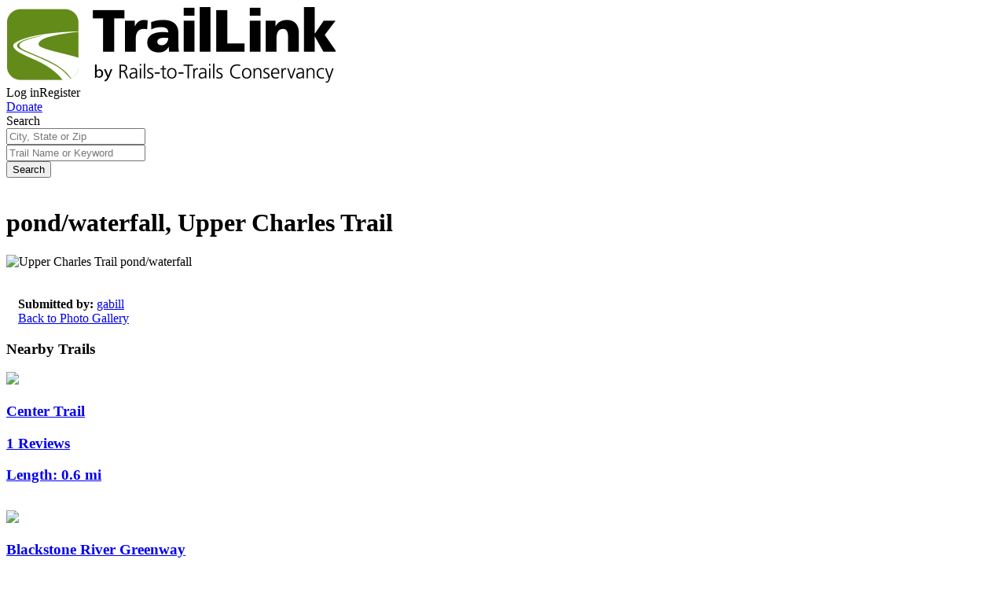

--- FILE ---
content_type: application/x-javascript
request_url: https://www.traillink.com/scripts/lib/foundation.drilldown.js
body_size: 1396
content:
!function(n,e){"use strict";function i(t,o){this.$element=t,this.options=n.extend({},i.defaults,this.$element.data(),o),e.Nest.Feather(this.$element,"drilldown"),this._init(),e.registerPlugin(this,"Drilldown"),e.Keyboard.register("Drilldown",{ENTER:"open",SPACE:"open",ARROW_RIGHT:"next",ARROW_UP:"up",ARROW_DOWN:"down",ARROW_LEFT:"previous",ESCAPE:"close",TAB:"down",SHIFT_TAB:"up"})}i.defaults={backButton:'<li class="js-drilldown-back"><a>Back</a></li>',wrapper:"<div></div>",closeOnClick:!1},i.prototype._init=function(){this.$submenuAnchors=this.$element.find("li.is-drilldown-submenu-parent"),this.$submenus=this.$submenuAnchors.children("[data-submenu]"),this.$menuItems=this.$element.find("li").not(".js-drilldown-back").attr("role","menuitem"),this._prepareMenu(),this._keyboardEvents()},i.prototype._prepareMenu=function(){var e=this;this.$submenuAnchors.each(function(){var i=n(this),t=i.find("a:first");t.data("savedHref",t.attr("href")).removeAttr("href"),i.children("[data-submenu]").attr({"aria-hidden":!0,tabindex:0,role:"menu"}),e._events(i)}),this.$submenus.each(function(){var i=n(this),t=i.find(".js-drilldown-back");t.length||i.prepend(e.options.backButton),e._back(i)}),this.$element.parent().hasClass("is-drilldown")||(this.$wrapper=n(this.options.wrapper).addClass("is-drilldown").css(this._getMaxDims()),this.$element.wrap(this.$wrapper))},i.prototype._events=function(e){var i=this;e.off("click.zf.drilldown").on("click.zf.drilldown",function(t){if(n(t.target).parentsUntil("ul","li").hasClass("is-drilldown-submenu-parent")&&(t.stopImmediatePropagation(),t.preventDefault()),i._show(e),i.options.closeOnClick){var o=n("body").not(i.$wrapper);o.off(".zf.drilldown").on("click.zf.drilldown",function(n){n.preventDefault(),i._hideAll(),o.off(".zf.drilldown")})}})},i.prototype._keyboardEvents=function(){var i=this;this.$menuItems.add(this.$element.find(".js-drilldown-back")).on("keydown.zf.drilldown",function(t){var o,s,l=n(this),r=l.parent("ul").children("li");r.each(function(e){return n(this).is(l)?(o=r.eq(Math.max(0,e-1)),void(s=r.eq(Math.min(e+1,r.length-1)))):void 0}),e.Keyboard.handleKey(t,"Drilldown",{next:function(){l.is(i.$submenuAnchors)&&(i._show(l),l.on(e.transitionend(l),function(){l.find("ul li").filter(i.$menuItems).first().focus()}))},previous:function(){i._hide(l.parent("ul")),l.parent("ul").on(e.transitionend(l),function(){setTimeout(function(){l.parent("ul").parent("li").focus()},1)})},up:function(){o.focus()},down:function(){s.focus()},close:function(){i._back()},open:function(){l.is(i.$menuItems)?l.is(i.$submenuAnchors)&&(i._show(l),setTimeout(function(){l.find("ul li").filter(i.$menuItems).first().focus()},1)):(i._hide(l.parent("ul")),setTimeout(function(){l.parent("ul").parent("li").focus()},1))},handled:function(){t.preventDefault(),t.stopImmediatePropagation()}})})},i.prototype._hideAll=function(){var n=this.$element.find(".is-drilldown-submenu.is-active").addClass("is-closing");n.one(e.transitionend(n),function(e){n.removeClass("is-active is-closing")}),this.$element.trigger("closed.zf.drilldown")},i.prototype._back=function(n){var e=this;n.off("click.zf.drilldown"),n.children(".js-drilldown-back").on("click.zf.drilldown",function(i){i.stopImmediatePropagation(),e._hide(n)})},i.prototype._menuLinkEvents=function(){var n=this;this.$menuItems.not(".is-drilldown-submenu-parent").off("click.zf.drilldown").on("click.zf.drilldown",function(e){setTimeout(function(){n._hideAll()},0)})},i.prototype._show=function(n){n.children("[data-submenu]").addClass("is-active"),this.$element.trigger("open.zf.drilldown",[n])},i.prototype._hide=function(n){n.addClass("is-closing").one(e.transitionend(n),function(){n.removeClass("is-active is-closing")}),n.trigger("hide.zf.drilldown",[n])},i.prototype._getMaxDims=function(){var e=0,i={};return this.$submenus.add(this.$element).each(function(){var i=n(this).children("li").length;e=i>e?i:e}),i.height=e*this.$menuItems[0].getBoundingClientRect().height+"px",i.width=this.$element[0].getBoundingClientRect().width+"px",i},i.prototype.destroy=function(){this._hideAll(),e.Nest.Burn(this.$element,"drilldown"),this.$element.unwrap().find(".js-drilldown-back").remove().end().find(".is-active, .is-closing, .is-drilldown-submenu").removeClass("is-active is-closing is-drilldown-submenu").end().find("[data-submenu]").removeAttr("aria-hidden tabindex role").off(".zf.drilldown").end().off("zf.drilldown"),this.$element.find("a").each(function(){var e=n(this);e.data("savedHref")&&e.attr("href",e.data("savedHref")).removeData("savedHref")}),e.unregisterPlugin(this)},e.plugin(i,"Drilldown")}(jQuery,window.Foundation);

--- FILE ---
content_type: application/x-javascript
request_url: https://www.traillink.com/scripts/lib/foundation.util.keyboard.js
body_size: 765
content:
!function(e,n){"use strict";n.Keyboard={};var t={9:"TAB",13:"ENTER",27:"ESCAPE",32:"SPACE",37:"ARROW_LEFT",38:"ARROW_UP",39:"ARROW_RIGHT",40:"ARROW_DOWN"},r=function(e){var n={};for(var t in e)n[e[t]]=e[t];return n}(t);n.Keyboard.keys=r;var a=function(e){var n=t[e.which||e.keyCode]||String.fromCharCode(e.which).toUpperCase();return e.shiftKey&&(n="SHIFT_"+n),e.ctrlKey&&(n="CTRL_"+n),e.altKey&&(n="ALT_"+n),n};n.Keyboard.parseKey=a;var d={},o=function(t,r,o){var i,l,f,u=d[r],y=a(t);return u?(i="undefined"==typeof u.ltr?u:n.rtl()?e.extend({},u.ltr,u.rtl):e.extend({},u.rtl,u.ltr),l=i[y],f=o[l],void(f&&"function"==typeof f?(f.apply(),(o.handled||"function"==typeof o.handled)&&o.handled.apply()):(o.unhandled||"function"==typeof o.unhandled)&&o.unhandled.apply())):console.warn("Component not defined!")};n.Keyboard.handleKey=o;var i=function(n){return n.find("a[href], area[href], input:not([disabled]), select:not([disabled]), textarea:not([disabled]), button:not([disabled]), iframe, object, embed, *[tabindex], *[contenteditable]").filter(function(){return e(this).is(":visible")&&!(e(this).attr("tabindex")<0)})};n.Keyboard.findFocusable=i;var l=function(e,n){d[e]=n};n.Keyboard.register=l}(jQuery,window.Foundation);

--- FILE ---
content_type: image/svg+xml
request_url: https://www.traillink.com/images/tl/activity-icons/bike.svg
body_size: 2558
content:
<?xml version="1.0" encoding="utf-8"?>
<!-- Generator: Adobe Illustrator 19.2.0, SVG Export Plug-In . SVG Version: 6.00 Build 0)  -->
<!DOCTYPE svg PUBLIC "-//W3C//DTD SVG 1.1//EN" "http://www.w3.org/Graphics/SVG/1.1/DTD/svg11.dtd">
<svg version="1.1" id="Layer_1" xmlns="http://www.w3.org/2000/svg" xmlns:xlink="http://www.w3.org/1999/xlink" x="0px" y="0px"
	 viewBox="0 0 183.6 183.3" style="enable-background:new 0 0 183.6 183.3;" xml:space="preserve">
<style type="text/css">
	.st0{fill:#43A0C3;}
	.st1{fill:#FFFFFF;}
</style>
<circle class="st0" cx="91.4" cy="91.7" r="90.4"/>
<g id="hcUpVt.tif">
	<g>
		<path class="st1" d="M62.9,75.7c-0.6,2-1.2,3.9-1.9,5.8c8.1,3.8,13.3,9.9,15.2,18.6c1.4,6.2,0.5,12.3-2.7,17.8
			c-6.5,11.5-20.1,16.4-32.1,11.6c-12.1-4.8-18.8-17.6-15.8-30.3c3-12.5,15.3-21.9,30-19.5c0.7-2.4,1.5-4.9,2.2-7.3
			c1.6-5.1,3.2-10.2,4.9-15.3c0.5-1.4,1.2-2.8,1.9-4.1c1.2-2.1,3-3.5,5.4-3.7c3.8-0.3,7.6-0.4,11.4-0.7c0,1.9,0,3.6,0,5.4
			c-0.4,0-0.8,0-1.1,0c-2.8,0.1-5.7,0.1-8.5,0.3c-1.5,0.1-2.7,0.9-3.2,2.3c-0.8,2.4-1.5,4.8-2.4,7.4c0.9,0,1.7,0,2.4,0
			c14,0,28.1-0.1,42.1-0.1c0.8,0,1.1-0.2,1.4-1c0.4-1.3,0.9-2.6,1.4-4c-1.9-0.4-3.8-0.8-5.6-1.2c-1.7-0.4-3.4-0.8-5-1.4
			c-1-0.4-1.2-1.1-0.6-2c0.1-0.2,0.5-0.4,0.7-0.4c7.4,0,14.8,0,22.3,0c0.1,1.7,0.2,3.3,0.3,5.2c-1.8,0-3.5,0-5.3,0
			c-0.6,0-1,0.1-1.2,0.8c-0.4,1.4-1.4,2.8-1.3,4.1c0,1.3,1,2.6,1.6,3.9c1.7,3.7,3.4,7.4,5,11.2c0.4,0.9,0.8,1,1.6,0.7
			c12.8-3.7,26.4,3,31.2,15.3c6.2,15.8-3.8,33-20.7,35.3c-13.2,1.8-25.6-6.8-28.7-19.8c0-0.2-0.1-0.4-0.2-0.7c-1.9,0-3.8,0-5.8,0
			c-1.8,0-3.7,0-5.5-0.1c-1.7-0.1-3.2-0.8-4.3-2c-2.5-2.7-5-5.5-7.5-8.2C77.6,92,70.5,84.1,63.4,76.2C63.3,76,63.1,75.9,62.9,75.7z
			 M53.8,85.5c-8.4-1.6-19,3.2-22.3,14c-3.3,11,2.9,22.3,13.9,25.4c10.7,3,22-3.3,24.9-14c3.1-11.2-3.7-20.8-11-23.7
			c-0.1,0.2-0.1,0.4-0.2,0.6c-1.1,3.4-2.1,6.9-3.2,10.3c-0.9,2.7-1.8,5.5-2.9,8.2c-0.5,1.4-1.5,1.7-2.8,1.5c-1.2-0.3-2.1-1.3-2-2.6
			c0-0.8,0.1-1.6,0.3-2.3c0.9-2.9,1.8-5.9,2.7-8.8C52,91.2,52.9,88.4,53.8,85.5z M113.9,110.3c1.4,6.2,7.4,13.4,16.8,14.7
			c8.4,1.2,17.2-3.5,20.8-11.3c3.8-8.2,2-17.6-4.6-23.7c-6.1-5.7-14.7-6.2-19.5-4.3c2.3,5,4.5,10,6.8,15.1c0.9,2,1.8,3.9,2.5,5.9
			c0.6,1.7-0.1,2.9-1.9,3.3c-0.3,0.1-0.6,0.1-0.9,0.1c-3,0-6,0.1-9,0.1C121.3,110.4,117.6,110.3,113.9,110.3z M109.5,69.8
			c-14.8,0-29.5,0-44.4,0c10.6,11.6,21.1,23,31.6,34.4C101,92.6,105.2,81.2,109.5,69.8z M129.9,104.9c-2.5-5.6-5.1-11.2-7.6-16.8
			c-5.9,3.5-9.5,11.1-9.1,16.8C118.7,104.9,124.2,104.9,129.9,104.9z M114.9,71.8c-4.2,11.1-8.4,22.1-12.6,33.1c1.8,0,3.4,0,5,0
			c0.4-9.5,4.6-16.9,12.6-22.1C118.2,79.1,116.6,75.5,114.9,71.8z"/>
	</g>
</g>
</svg>


--- FILE ---
content_type: image/svg+xml
request_url: https://www.traillink.com/images/tl/activity-icons/geo.svg
body_size: 2271
content:
<?xml version="1.0" encoding="utf-8"?>
<!-- Generator: Adobe Illustrator 19.2.0, SVG Export Plug-In . SVG Version: 6.00 Build 0)  -->
<!DOCTYPE svg PUBLIC "-//W3C//DTD SVG 1.1//EN" "http://www.w3.org/Graphics/SVG/1.1/DTD/svg11.dtd">
<svg version="1.1" id="Layer_1" xmlns="http://www.w3.org/2000/svg" xmlns:xlink="http://www.w3.org/1999/xlink" x="0px" y="0px"
	 viewBox="0 0 183.6 183.3" style="enable-background:new 0 0 183.6 183.3;" xml:space="preserve">
<style type="text/css">
	.st0{fill:#43A0C3;}
	.st1{fill:#FFFFFF;}
</style>
<circle class="st0" cx="92.1" cy="91.5" r="90.4"/>
<g id="Ibb7ei.tif">
	<g>
		<path class="st1" d="M90.3,24.3c2.2,0,4.4,0,6.6,0c0.5,0.1,1,0.2,1.4,0.3c1.9,0.2,3.8,0.3,5.7,0.6c13,2.1,24.6,7.6,34.3,16.5
			c11.9,10.9,19.1,24.3,21.4,40.3c0.3,2,0.5,4.1,0.8,6.1c0,2.2,0,4.4,0,6.6c-0.1,0.4-0.2,0.9-0.3,1.3c-0.2,2-0.3,3.9-0.6,5.9
			c-2.2,13.5-8,25.4-17.4,35.3c-10.7,11.3-23.9,18.2-39.3,20.4c-2,0.3-4,0.5-6.1,0.8c-2.2,0-4.4,0-6.6,0c-0.4-0.1-0.9-0.2-1.3-0.3
			c-2-0.2-3.9-0.3-5.9-0.6c-16.5-2.8-30.2-10.5-40.9-23.3c-8.2-9.7-13.1-20.9-14.9-33.5c-0.3-2-0.5-4.1-0.8-6.1c0-2.2,0-4.4,0-6.6
			c0.1-0.5,0.2-1,0.3-1.4c0.2-1.9,0.3-3.8,0.6-5.7c2.3-13.7,8.1-25.6,17.7-35.6C55.9,34,68.9,27.3,84.3,25.1
			C86.3,24.8,88.3,24.5,90.3,24.3z M93.6,152.5c33.7,0,61.2-27.4,61.3-61c0-33.9-27.5-61.5-61.3-61.4c-33.8,0-61.2,27.5-61.2,61.4
			C32.4,125,60,152.5,93.6,152.5z"/>
		<path class="st1" d="M93.8,30.7c3.5,13.2,7.1,26.3,10.7,39.7c7.7-4.4,15.4-8.8,23-13.2c0.1,0.1,0.1,0.1,0.2,0.2
			c-4.4,7.6-8.8,15.2-13.2,23c13.3,3.6,26.5,7.1,39.7,10.7c0,0.1,0,0.2,0,0.3c-13.2,3.6-26.4,7.1-39.7,10.7
			c4.5,7.7,8.8,15.4,13.2,23c-0.1,0.1-0.1,0.2-0.2,0.2c-7.6-4.4-15.3-8.8-23-13.2c-3.6,13.3-7.1,26.5-10.7,39.7
			c-0.1,0-0.2,0-0.3,0.1c-3.6-13.2-7.1-26.4-10.7-39.7c-7.7,4.4-15.4,8.8-23,13.2c-0.1-0.1-0.1-0.1-0.2-0.2
			c4.4-7.6,8.8-15.2,13.2-23C59.5,98.6,46.3,95,33.1,91.4c0-0.1,0-0.2,0-0.3c13.2-3.5,26.4-7.1,39.7-10.7c-4.5-7.7-8.8-15.4-13.2-23
			c0.1-0.1,0.1-0.2,0.2-0.2c7.6,4.4,15.3,8.8,23,13.2c3.6-13.3,7.1-26.5,10.7-39.7C93.6,30.7,93.7,30.7,93.8,30.7z M108.5,90
			c-0.4-6.4-6-14.1-15.6-13.5c-7.4,0.4-13.8,6-13.9,14.8c-0.1,8.6,6.8,15.3,16,14.8C101.2,105.8,109,100.3,108.5,90z"/>
		<path class="st1" d="M103,91.4c0,5.1-4.2,9.2-9.3,9.2c-5,0-9.3-4.3-9.3-9.3c0.1-5.4,4.1-9.2,9.4-9.3C99,82,103,86.2,103,91.4z"/>
	</g>
</g>
</svg>


--- FILE ---
content_type: application/x-javascript
request_url: https://www.traillink.com/scripts/linkclickuaga.js
body_size: 749
content:
$().ready(function () {
    var filetypes = /\.(zip|exe|dmg|pdf|doc.*|xls.*|ppt.*|mp3|txt|rar|wma|mov|avi|wmv|flv|wav)$/i;
    var baseHref = '';
    if ($('base').attr('href') != undefined) baseHref = $('base').attr('href');

    $('a').on('click', function (event) {
        var el = $(this);
        var track = true;
        var href = (typeof (el.attr('href')) != 'undefined') ? el.attr('href') : "";
        var isThisDomain = href.match(document.domain.split('.').reverse()[1] + '.' + document.domain.split('.').reverse()[0]);
        var doNotNavigate = el.hasClass('clicktracker-ignore');

        if (!href.match(/^javascript:/i)) {
            var elEv = []; elEv.value = 0, elEv.non_i = false;
            if (href.match(/^mailto\:/i)) {
                elEv.category = "link-email";
                elEv.action = "click";
                elEv.label = href.replace(/^mailto\:/i, '');
                elEv.loc = href;
            }
            else if (href.match(filetypes)) {
                var extension = (/[.]/.exec(href)) ? /[^.]+$/.exec(href) : undefined;
                elEv.category = "link-download";
                elEv.action = "click" + extension[0];
                elEv.label = href.replace(/ /g, "-");
                elEv.loc = baseHref + href;
            }
            else if (href.match(/^https?\:/i) && !isThisDomain) {
                elEv.category = "link-external";
                elEv.action = "click";
                elEv.label = href.replace(/^https?\:\/\//i, '');
                elEv.non_i = true;
                elEv.loc = href;
            }
            else if (href.match(/^tel\:/i)) {
                elEv.category = "link-telephone";
                elEv.action = "click";
                elEv.label = href.replace(/^tel\:/i, '');
                elEv.loc = href;
            }
            else track = false;

            if (track) {
                if (ga) {
                    ga('send', 'event', elEv.category.toLowerCase(), elEv.action.toLowerCase(), elEv.label.toLowerCase(), elEv.value);
                } else if (dataLayer) {
                    dataLayer.push({
                        'event': elEv.action.toLowerCase(),
                        'event_category': elEv.category.toLowerCase(),
                        'event_label': elEv.label.toLowerCase(),
                        'event_value': elEv.value,
                    });
                }
                regEvent(elEv.action.toLowerCase(), elEv.label.toLowerCase());
                if (!doNotNavigate) {
                    if (el.attr('target') == undefined || el.attr('target').toLowerCase() != '_blank') {
                        setTimeout(function () { location.href = elEv.loc; }, 400);
                        return false;
                    }
                }
            }
        }
    });
});

--- FILE ---
content_type: image/svg+xml
request_url: https://www.traillink.com/images/tl/activity-icons/mtbk.svg
body_size: 2406
content:
<?xml version="1.0" encoding="utf-8"?>
<!-- Generator: Adobe Illustrator 19.2.0, SVG Export Plug-In . SVG Version: 6.00 Build 0)  -->
<!DOCTYPE svg PUBLIC "-//W3C//DTD SVG 1.1//EN" "http://www.w3.org/Graphics/SVG/1.1/DTD/svg11.dtd">
<svg version="1.1" id="Layer_1" xmlns="http://www.w3.org/2000/svg" xmlns:xlink="http://www.w3.org/1999/xlink" x="0px" y="0px"
	 viewBox="0 0 183.6 183.3" style="enable-background:new 0 0 183.6 183.3;" xml:space="preserve">
<style type="text/css">
	.st0{fill:#43A0C3;}
	.st1{fill:#FFFFFF;}
</style>
<circle class="st0" cx="91.9" cy="91.6" r="90.4"/>
<g id="_x34_Z8jzO.tif">
	<g>
		<path class="st1" d="M158.5,108.2c-0.5,2.1-0.8,4.2-1.5,6.2c-3.7,10.3-13.4,16.5-24.3,15.8c-10.3-0.7-19.1-8.5-21.4-18.8
			c-2.9-13.2,6.1-26.3,19.5-28.4c13.4-2.1,25.6,7.1,27.4,20.5c0,0.4,0.2,0.7,0.2,1C158.5,105.7,158.5,107,158.5,108.2z M134.7,92.1
			c-7.9,0-14.3,6.3-14.4,14.3c-0.1,7.8,6.4,14.4,14.3,14.4c7.9,0,14.5-6.5,14.4-14.4C149,98.5,142.6,92.1,134.7,92.1z"/>
		<path class="st1" d="M34.5,123.7c0.5-2,0.8-4.1,1.5-6.1c3.4-9.7,12.6-16.1,22.6-15.9c10.4,0.2,19.3,6.7,22.5,16.6
			c4.6,14-5.1,29.1-19.7,30.8c-0.4,0-0.8,0.2-1.2,0.3c-1.2,0-2.4,0-3.6,0c-0.3-0.1-0.6-0.2-0.9-0.2c-9.7-1.4-16.3-6.7-19.7-15.9
			c-0.7-1.9-1-4-1.4-6C34.5,126.1,34.5,124.9,34.5,123.7z M72.7,125.9c0.2-7.8-5.8-14.4-13.9-14.7c-7.6-0.4-14.3,5.9-14.8,13.9
			c-0.4,7.6,5.8,14.3,13.9,14.8C65.6,140.3,72.2,134,72.7,125.9z"/>
		<path class="st1" d="M105,25.3c2.3,0.6,4.6,1.4,6.5,3c4.2,3.6,5.2,9.7,2.5,14.7c-2.6,4.7-8.4,7.1-13.6,5.5
			c-4.7-1.4-7.6-4.6-8.4-9.4c-0.9-4.8,0.9-8.9,4.9-11.7c1.6-1.1,3.6-1.5,5.4-2.2C103.2,25.3,104.1,25.3,105,25.3z"/>
		<path class="st1" d="M74.9,79.7c4.3,1.8,8.3,3.7,12.4,5.2c4,1.4,6.4,3.9,7.9,7.9c3,8.2,6.4,16.3,9.7,24.4c0.6,1.6,0.8,3.2,0.2,4.8
			c-1.1,2.9-4.3,4.1-6.9,2.5c-1.7-1-2.7-2.6-3.6-4.3c-3.6-7.5-7.1-15-10.7-22.5c-0.4-0.8-0.8-1.2-1.6-1.4
			c-6.7-2.1-13.4-4.3-20.1-6.5c-1.7-0.6-3.4-1.5-5-2.4c-4.1-2.6-5.5-6.7-3.9-11.3c0.9-2.7,2.5-5,4.3-7.2c5.3-6.4,10.6-12.7,16-19
			c1-1.2,2.2-2.2,3.4-3.2c2.3-2,5-2.3,7.7-1.1c4.4,1.8,8.7,3.7,13,5.6c9.7,4.3,19.4,8.6,29.1,12.9c2.6,1.2,3.8,3.6,2.8,6.1
			c-0.9,2.4-3.5,3.6-6.2,2.7c-10.5-3.4-21-6.9-31.5-10.3c-1.2-0.4-2.1-0.4-2.9,0.6C84.3,68.5,79.6,74,74.9,79.7z"/>
		<path class="st1" d="M69.9,43.4c-3.4,4.2-6.8,8.4-10.1,12.5C55.9,60.6,52,65.3,48.2,70c-0.6,0.8-1.1,0.9-2,0.4
			c-3.1-1.8-5.9-3.8-6.7-7.6c-0.6-2.6,0.2-5,1.5-7.2c4.5-7.7,11.3-12.1,20-13.6C64,41.5,66.9,41.9,69.9,43.4z"/>
	</g>
</g>
</svg>


--- FILE ---
content_type: image/svg+xml
request_url: https://www.traillink.com/images/tl/custom-icons/new-map-icon-white.svg
body_size: 2881
content:
<?xml version="1.0" encoding="utf-8"?>
<!-- Generator: Adobe Illustrator 19.2.0, SVG Export Plug-In . SVG Version: 6.00 Build 0)  -->
<svg version="1.1" id="Layer_2" xmlns="http://www.w3.org/2000/svg" xmlns:xlink="http://www.w3.org/1999/xlink" x="0px" y="0px"
	 viewBox="0 0 512 448.4" style="enable-background:new 0 0 512 448.4;" xml:space="preserve">
<style type="text/css">
	.st0{fill:#FFFFFF;}
</style>
<g>
	<path class="st0" d="M150.5,344.3c0-11.9,0-22.3,0-32.6c-9.3-1.3-18.6-2.7-28.2-4.1c-2.9,10-5.7,20-9,31.2
		C125.8,340.6,137.7,342.4,150.5,344.3z M236.7,286c5.4,9.7,10.5,18.8,15.8,28.2c9.5-5.6,18.7-10.9,28.2-16.5
		c-4.9-9.5-9.6-18.9-14.7-28.8C256,274.8,246.6,280.3,236.7,286z M392.8,291c4.8-9.4,9.6-18.6,14.9-28.9
		c-12.1-4.2-23.6-8.2-35.8-12.5c-2.3,11.6-4.3,21.9-6.3,31.8C375,284.7,383.8,287.8,392.8,291z M298.5,255.1
		c3.5,11.1,6.7,21.1,9.7,30.9c10-2,19.3-3.9,29.1-5.9c-0.9-10.6-1.7-20.9-2.6-32.2C322.3,250.3,310.6,252.6,298.5,255.1z
		 M221.2,329.8c-4.3-10.8-8.3-20.6-12.1-30.1c-10.1,3.1-19.5,6-29.1,9c2.2,10.4,4.3,20.4,6.6,31.6
		C198.3,336.8,209.4,333.4,221.2,329.8z"/>
	<path class="st0" d="M0,446.4c0.7-1.5,1.5-2.9,2-4.4c30.7-92,61.4-184,92-276.1c1.4-4.1,3-5.6,7.5-5.6c21.8,0.3,43.7,0.2,65.5,0.1
		c3.1,0,4.8,0.8,6.2,3.6c4.5,9.2,9.3,18.3,14.3,28.1c-23,0-45.3,0-68.1,0c-1.9,5.8-3.8,11.2-5.6,16.7c-8.2,24.5-16.2,49-24.7,73.3
		c-1.8,5.3-1.1,8.4,3.8,10.8c1.3,0.6,2.4,1.7,3.9,2.8c-5.3,8.5-10.4,16.8-15.8,25c-0.6,1-2.8,0.9-5,1.6
		c-10.2,30.6-20.7,62.1-31.3,94c141.1,0,281.5,0,422.8,0c-9.9-29.8-19.7-59.2-29.3-88c-2-0.5-4.1-0.4-5-1.3
		c-5.5-6.2-10.8-12.6-16.4-19.2c2.7-2.9,5.7-6,8.3-9.4c1-1.2,1.8-3.4,1.4-4.7c-11.1-33.7-22.3-67.3-33.6-101.2c-22.6,0-45,0-68.3,0
		c4.6-9,9.2-17.2,13-25.8c2.2-5.1,5.2-6.4,10.6-6.3c21,0.4,42,0.3,63,0c4.1-0.1,5.7,1.3,6.9,5.1c30.6,92.1,61.3,184.1,92,276.1
		c0.6,1.7,1.4,3.3,2.1,4.9c0,0.7,0,1.3,0,2c-170.7,0-341.3,0-512,0C0,447.8,0,447.1,0,446.4z"/>
	<path class="st0" d="M150.5,344.3c-12.8-1.9-24.7-3.7-37.2-5.5c3.2-11.2,6.1-21.2,9-31.2c9.7,1.4,19,2.8,28.2,4.1
		C150.5,322,150.5,332.4,150.5,344.3z"/>
	<path class="st0" d="M236.7,286c9.9-5.7,19.3-11.2,29.3-17.1c5.1,9.9,9.9,19.3,14.7,28.8c-9.5,5.6-18.7,10.9-28.2,16.5
		C247.2,304.8,242.1,295.7,236.7,286z"/>
	<path class="st0" d="M392.8,291c-9.1-3.2-17.8-6.3-27.1-9.6c2-9.9,4-20.3,6.3-31.8c12.2,4.3,23.7,8.3,35.8,12.5
		C402.4,272.4,397.7,281.6,392.8,291z"/>
	<path class="st0" d="M298.5,255.1c12.1-2.4,23.7-4.8,36.1-7.3c0.9,11.3,1.8,21.6,2.6,32.2c-9.7,2-19.1,3.9-29.1,5.9
		C305.2,276.2,302,266.2,298.5,255.1z"/>
	<path class="st0" d="M221.2,329.8c-11.8,3.6-22.9,7-34.5,10.5c-2.4-11.2-4.5-21.2-6.6-31.6c9.5-2.9,19-5.8,29.1-9
		C212.9,309.3,216.9,319,221.2,329.8z"/>
	<path class="st0" d="M181.4,111.5c-4.1-9.6-6.3-20.2-6.3-31.2c0-44.3,36.2-80.2,80.8-80.2s80.8,35.9,80.8,80.2
		c0,11.2-2.3,21.8-6.4,31.4l-73.7,145.6L181.4,111.5z M255.8,34c-24.9,0-45,20.1-45,45s20.1,45,45,45s45-20.1,45-45
		S280.7,34,255.8,34z"/>
</g>
</svg>


--- FILE ---
content_type: image/svg+xml
request_url: https://www.traillink.com/images/tl/activity-icons/snow.svg
body_size: 2344
content:
<?xml version="1.0" encoding="utf-8"?>
<!-- Generator: Adobe Illustrator 19.2.0, SVG Export Plug-In . SVG Version: 6.00 Build 0)  -->
<!DOCTYPE svg PUBLIC "-//W3C//DTD SVG 1.1//EN" "http://www.w3.org/Graphics/SVG/1.1/DTD/svg11.dtd">
<svg version="1.1" id="Layer_1" xmlns="http://www.w3.org/2000/svg" xmlns:xlink="http://www.w3.org/1999/xlink" x="0px" y="0px"
	 viewBox="0 0 183.6 183.3" style="enable-background:new 0 0 183.6 183.3;" xml:space="preserve">
<style type="text/css">
	.st0{fill:#43A0C3;}
	.st1{fill:#FFFFFF;}
</style>
<circle class="st0" cx="91.4" cy="91.4" r="90.4"/>
<g id="cQucc9.tif">
	<g>
		<path class="st1" d="M32.5,111.2c2.5-1.2,5-3.1,7.7-3.4c5.1-0.5,10.4-0.7,15.5,0c7.3,1,11.6-2.4,14.8-8.8c-3.7-1.3-7.4-2.6-11.1-4
			c-4.7-1.7-7-5.1-5.9-10.1c2-9.1,4-18.2,6.4-27.1c1-3.9,4.1-5.9,8.4-5.6c4,0.3,6.3,2.6,7.4,6.3c2,7.2,9.2,12.9,16.3,12.9
			c3.2,0,6.4-0.5,9.5,0.2c1.8,0.4,4.1,2.4,4.5,4.1c0.6,2.8-1.7,3.9-4.5,3.8c-1.7-0.1-3.3,0-5,0c-8.3-0.1-17.4,2.1-22.4-9.8
			c-1.2,5.1-2,8.3-2.8,11.9c4.4,1.6,8.5,3.3,12.7,4.6c4.5,1.4,8.3,3.3,9.3,9.2c5.1-5.9,9.8-11.3,14.3-16.8c3.9-4.8,8.6-6.4,14.6-4.5
			c5.1,1.6,10.2,2.8,15.3,4.4c10.6,3.3,16.1,12.5,14.4,23.6c-1.4,9.3-10,16.2-20.3,16.4c-3.1,0.1-6.2,0-10.5,0
			c4.1,5.9,6.9,11.6,11.3,15.6c2.1,1.9,7.3,1.4,10.7,0.5c5.7-1.4,8.3-6,9.6-11.6c0.4-1.9,1.5-4.5,2.9-5c1.3-0.4,3.5,1.5,5.2,2.4
			c0,1.7,0,3.3,0,5c-0.3,0.6-0.7,1.1-0.9,1.7c-3.3,10.7-10.6,16.3-21.6,16.4c-8.7,0.1-17.3,0-26,0c-2.9,0-5.6-0.3-5.5-4
			c0.1-3.6,2.8-4.1,5.7-4.1c2,0,4,0,6.9,0c-3.9-5.6-7.1-10.3-10.4-14.8c-0.7-0.9-2-2-3.1-2c-5.4-0.2-10.8-0.1-16.6-0.1
			c0.4,1,0.5,1.5,0.8,1.9C93.7,125,95,130.4,92,136c-2.9,5.5-7.9,7.6-14.1,7.5c-9-0.2-18-0.5-26.9,0.1c-8.7,0.5-14.7-2.5-18.5-10.3
			c0-2.3,0-4.7,0-7c1.6-2.4,3.1-4.8,4.7-7.1c-1.6-1.3-3.1-2.6-4.7-3.9C32.5,113.9,32.5,112.5,32.5,111.2z M63.1,135.3
			c5.5,0,11,0,16.4,0c3.6,0,5.8-1.9,5.9-5.3c0.1-3.7-2.2-5.7-6-5.7c-10.8,0-21.6,0-32.4,0c-3.9,0-6.2,2-6.2,5.6
			c0,3.6,2.5,5.5,6.3,5.5C52.4,135.2,57.7,135.3,63.1,135.3z"/>
		<path class="st1" d="M73.9,25.1c6.4,0.1,10.9,4.6,10.9,11c0,6.4-4.9,11.3-11.3,11.2c-6.1-0.1-11-5-11.1-11.1
			C62.5,29.9,67.5,25,73.9,25.1z"/>
		<path class="st1" d="M50.9,104.4c-2.5,0-5.1,0.5-7.4-0.2c-1.5-0.4-3.7-2.4-3.7-3.6c0-1.4,2-3.9,3.4-4c5.1-0.5,10.3-0.5,15.4,0
			c1.4,0.1,2.5,2.6,3.8,3.9c-1.5,1.3-2.8,3.2-4.5,3.7C55.8,105,53.3,104.5,50.9,104.4C50.9,104.5,50.9,104.4,50.9,104.4z"/>
	</g>
</g>
</svg>


--- FILE ---
content_type: text/javascript; charset=utf-8
request_url: https://app.link/_r?sdk=web2.86.5&branch_key=key_live_icoQl8G8l4WYq3lrarWh7plmCtfZ4qS8&callback=branch_callback__0
body_size: 70
content:
/**/ typeof branch_callback__0 === 'function' && branch_callback__0("1526452530426380327");

--- FILE ---
content_type: image/svg+xml
request_url: https://www.traillink.com/images/tl/activity-icons/horse.svg
body_size: 3425
content:
<?xml version="1.0" encoding="utf-8"?>
<!-- Generator: Adobe Illustrator 19.2.0, SVG Export Plug-In . SVG Version: 6.00 Build 0)  -->
<!DOCTYPE svg PUBLIC "-//W3C//DTD SVG 1.1//EN" "http://www.w3.org/Graphics/SVG/1.1/DTD/svg11.dtd">
<svg version="1.1" id="Layer_1" xmlns="http://www.w3.org/2000/svg" xmlns:xlink="http://www.w3.org/1999/xlink" x="0px" y="0px"
	 viewBox="0 0 183.6 183.3" style="enable-background:new 0 0 183.6 183.3;" xml:space="preserve">
<style type="text/css">
	.st0{fill:#43A0C3;}
	.st1{fill:#FFFFFF;}
</style>
<circle class="st0" cx="92.1" cy="91.6" r="90.4"/>
<g id="cCvWoG.tif">
	<g>
		<path class="st1" d="M151.8,99.9c0-0.2,0-0.2,0-0.3c-0.1-4.5-0.4-9.1-1.2-13.5c-0.6-3.2-1.5-6.2-3.1-9.1c-1.9-3.5-4.7-6-8.6-7.2
			c-2.7-0.8-5.5-0.9-8.3-0.7c-0.3,0-0.7,0-1-0.1c-1.3-0.4-2.5-0.8-3.7-1.2c-4.7-1.6-9.5-2.3-14.4-1.7c-4.2,0.5-8.4,1-12.6,1.5
			c-4.4,0.6-8.9,0.9-13.4,0.6c-3.3-0.2-6.4-1.1-9.2-2.9c-2.7-1.7-4.8-3.9-7-6.1c-2.1-2.3-4.2-4.6-6.4-6.7
			c-5.8-5.5-12.5-7.2-20.2-5.1c0,0-0.1,0-0.1,0c-0.2,0.2-0.5,0.3-0.7,0.4c-0.8,0.3-1.5,0.6-2.2,1c-0.4,0.3-0.8,0.7-1.2,1.1
			c-0.4,0.8-0.7,1.7-0.9,2.5c0.1,1,0.2,2.1,0.2,3.1c0,2.6-0.1,5.2,0,7.9c0.2,4.2,0.4,8.5,0.7,12.7c0,0.5,0.3,1,0.5,1.4
			c1.1,1.7,4.7,2.3,6.1,1.2c0.4-0.4,1.1-0.6,1.6-0.7c0.6-0.2,1-0.5,1.1-1.1c0.1-0.4,0.1-0.8,0.1-1.3c0-1.3,0.1-2.6,0.5-3.9
			c0.6-1.9,1.2-3.8,1.8-5.7c0-0.1,0.1-0.2,0.2-0.3c0.9-0.4,1.8-0.8,2.8-1.3c0.1,0.1,0.1,0.2,0.2,0.3c1.8,3,2.8,6.2,3,9.8
			c0.1,3.1,0.1,6.2,0.1,9.3c0,2.9,0.6,5.7,2,8.3c0.1,0.1,0.1,0.2,0.1,0.3c-0.2,0-0.4,0.1-0.6,0.1c-4.2,0.8-8.2,2-12.1,4
			c-1.3,0.7-2.6,1.4-3.8,2.3c-1.3,1-1.7,2.4-1.4,4c1.2,6,3.1,11.8,5.7,17.4c0.5,1.2,1.3,2.2,2.3,3.1c1.9,1.8,4.2,2.7,6.7,3.4
			c0.4,0.1,0.8,0.2,1.2,0.3v-6.8c-0.8,0-1.6,0-2.4,0c-0.3,0-0.5-0.1-0.7-0.4c-0.5-1.1-1.4-1.9-2.6-2.4c-0.8-0.3-1.2-0.9-1.3-1.7
			c-0.5-3.2-1-6.4-1.6-9.6c-0.2-0.9,0.3-1.6,1.2-1.7c0.6-0.1,1.3-0.2,1.9-0.3c1.7-0.3,3.4-0.8,5.2-0.9c3.4-0.3,6.7-1.2,9.6-2.9
			c0.3-0.2,0.5-0.2,0.8,0c1.5,0.9,2.5,2.2,3.4,3.7c1.9,3.2,3.8,6.4,5.6,9.7c2.5,4.5,4.6,9.2,6.4,14.1c0.5,1.3,0.5,2.5-0.5,3.6
			c-1.7,1.9-2.9,4.1-3.8,6.4c0,0.1,0,0.2-0.1,0.3h7.5c0-0.4,0-0.8,0.1-1.2c0.2-1.7,0.5-3.3,2-4.5c0.3-0.2,0.5-0.6,0.7-0.9
			c0.4-0.7,0.6-1.4,0.3-2.1c-0.3-0.8-0.6-1.6-1-2.4c-1-1.9-1.8-4-2.3-6.1c-0.5-2.5-1.2-5-1.7-7.6c-0.8-3.9-1.6-7.8-2.4-11.6
			c-0.1-0.6-0.2-1.2-0.3-1.8c8.6,1.3,17.1,0.7,25.5-1c0,0.2,0.1,0.3,0.1,0.4c0.9,4.7,2.3,9.2,3.9,13.7c0.2,0.4,0.2,0.9,0.2,1.4
			c0,1.3-0.5,2.4-1.1,3.5c-0.9,1.5-1.8,2.9-2.8,4.3c-2.1,2.9-4.2,5.8-6.2,8.7c-1.2,1.8-2.4,3.6-3.5,5.4c-0.3,0.5-0.6,1.2-0.9,1.8
			c0.6,0,1.1,0,1.5,0c1.1,0,2.1,0.1,3.2,0.1h3.3c0.1-1.1,0.1-2.1,0.3-3.2c0-0.3,0.2-0.7,0.4-0.8c1.1-0.5,1.7-1.4,2.1-2.5
			c1-2.3,2.1-4.5,3.6-6.5c2.4-3.3,5.2-6.1,8.5-8.4c1-0.7,1.3-1.6,1.1-2.7c-0.1-0.8-0.3-1.6-0.4-2.3c-0.3-1.7-0.7-3.3-0.5-5
			c0.4-2.8,1.8-5.1,4.1-6.8c0.2,0.2,0.3,0.4,0.4,0.6c1.6,2.2,3.5,4.1,5.6,5.7c2,1.6,3.9,3.1,5.9,4.7c2.2,1.9,4.1,4.1,5.3,6.9
			c1.5,3.7,2.7,7.5,3.6,11.4c0.3,1.3,0,2.5-0.8,3.6c-0.7,1-1.3,2-1.8,3c-0.3,0.6-0.6,1.3-0.9,2.1h7.5c0-1.1,0-2.2,0-3.3
			c0-0.4,0.1-0.7,0.5-0.9c1.3-0.7,1.7-2.1,1.2-3.5c-0.5-1.2-1-2.5-1.3-3.7c-1-3.6-2-7.3-3-11c-0.4-1.5-0.7-3.1-0.5-4.6
			c0.3-1.8-0.3-3.2-1.5-4.5c-0.1-0.1-0.1-0.1-0.2-0.2c-1.2-1.5-2.5-3-3.3-4.8c-1.6-3.5-2.2-7.3-2.2-11.1c0-1.9,0.1-3.9,0-5.8
			c0-1.3-0.1-2.6-0.4-3.8c-0.7-3.2-2.5-5.9-4.5-8.5c-0.2-0.2-0.3-0.4-0.5-0.7c1.5,0.2,2.8,0.7,4,1.5c2,1.4,3.2,3.4,4,5.6
			c1.3,3.5,1.7,7.1,1.8,10.7c0.1,3.3,0.1,6.7,0.1,10c0,0.2,0,0.4,0,0.6H151.8z"/>
	</g>
</g>
</svg>


--- FILE ---
content_type: image/svg+xml
request_url: https://www.traillink.com/images/tl/activity-icons/wheel.svg
body_size: 4431
content:
<?xml version="1.0" encoding="utf-8"?>
<!-- Generator: Adobe Illustrator 19.2.0, SVG Export Plug-In . SVG Version: 6.00 Build 0)  -->
<!DOCTYPE svg PUBLIC "-//W3C//DTD SVG 1.1//EN" "http://www.w3.org/Graphics/SVG/1.1/DTD/svg11.dtd">
<svg version="1.1" id="Layer_1" xmlns="http://www.w3.org/2000/svg" xmlns:xlink="http://www.w3.org/1999/xlink" x="0px" y="0px"
	 viewBox="0 0 183.6 183.3" style="enable-background:new 0 0 183.6 183.3;" xml:space="preserve">
<style type="text/css">
	.st0{fill:#43A0C3;}
	.st1{fill:#FFFFFF;}
</style>
<circle class="st0" cx="92.1" cy="91.6" r="90.4"/>
<g id="xrZhWE.tif">
	<g>
		<path class="st1" d="M74.6,66.7c-0.6,2.9-1.1,5.6-1.6,8.3c-0.6,3.3-1.4,6.6-1.9,9.9c-0.3,1.9-1.1,3.8-0.7,5.9
			c0.5,2.4,1.5,4.5,3.5,6.2c1.9,1.5,4,2.1,6.3,2.5c5.3,1,10.6,2.1,15.9,3.1c4.9,1,9.8,2,14.7,2.9c0.9,0.2,1.6,0.5,2.1,1.5
			c2,3.6,4.2,7,6.3,10.5c3.3,5.4,6.6,10.8,9.9,16.2c1.2,2.1,3.8,2.8,5.8,1.7c3.6-2.2,7.2-4.3,10.8-6.5c1.4-0.9,2.2-2.1,2.1-3.8
			c-0.1-1.6-1-2.9-2-4.1c-1.3-1.5-3.5-1.8-5.3-0.6c-1.2,0.8-2.5,1.5-3.7,2.2c-1.2-2.1-2.5-4.3-3.7-6.4c-2-3.4-3.9-6.9-5.9-10.4
			c-2.2-3.9-4.5-7.7-6.7-11.6c-1.5-2.6-3.7-4-6.5-4.5c-2.5-0.5-5.1-0.9-7.6-1.4c-3.7-0.7-7.5-1.5-11.2-2.3c-1.1-0.2-2.2-0.5-3.2-0.7
			c0.3-1.5,0.5-2.8,0.7-4.1c0.7-3.5,1.3-6.9,2-10.4c0.6-3.1,1.2-6.1,1.8-9.2c0.2-1.3,0.6-2.7,0.4-4c-1.1-4.8-4.4-6.3-8.7-5.6
			c-2.1,0.3-4.2,1.1-6.3,1.8c-6.5,2.2-13,4.3-19.5,6.6c-2.6,0.9-4.9,2.6-6.4,4.8c-3.8,5.5-7.5,11.1-11.1,16.7
			c-1.1,1.6-1.1,3.5-0.3,5.2c0.6,1.4,1.9,2.1,3.4,2.1c2,0.1,3.9-0.5,5.1-2.1c1.8-2.3,3.4-4.8,5.1-7.3c2.2-3.2,4.4-6.4,6.6-9.6
			c0.1-0.2,0.3-0.4,0.5-0.5C68.3,68.9,71.4,67.8,74.6,66.7z M67.8,81.6c-0.1,0-0.2,0-0.3,0c-4.4,2.2-8.2,5.2-11.4,9
			c-1.8,2.1-3.4,4.4-4.7,6.9c-2.5,4.7-3.8,9.7-4,15c-0.1,2.7,0.1,5.6,0.6,8.3c0.7,4.1,2.1,7.9,4.2,11.6c2.3,4.1,5.4,7.5,9,10.5
			c2.8,2.3,5.9,4,9.3,5.3c3.2,1.2,6.4,2,9.8,2.3c1.7,0.2,3.5,0.1,5.3,0c2-0.1,4-0.3,6-0.7c4.4-0.9,8.6-2.7,12.3-5.2
			c3.1-2.1,5.8-4.5,8.1-7.4c2.6-3.3,4.7-6.9,6-10.8c0.1-0.3,0.2-0.8,0-1.1c-1.6-2.8-3.2-5.6-4.8-8.4c-0.5-0.8-0.6-1.9-1.7-2.2
			c-0.2,1.6-0.4,3.3-0.7,4.9c-1,5.4-3.5,10-7.2,13.9c-1.9,2-4.1,3.6-6.5,4.9c-3.5,2-7.2,3.1-11.2,3.4c-2.9,0.2-5.8,0.1-8.7-0.7
			c-4.3-1.1-8.2-3-11.5-6c-3.2-2.8-5.7-6.2-7.4-10.1c-1.1-2.6-1.8-5.3-2.1-8.1c-0.2-2.1,0-4.2,0.2-6.3c0.2-2.6,1.1-5.1,2.1-7.5
			c1.6-3.6,3.9-6.7,6.7-9.3c0.3-0.3,0.7-0.7,0.7-1.1C66.6,88.9,67.2,85.3,67.8,81.6z M93.8,27.6c-5.9-0.2-10.9,4.8-11,10.6
			c-0.1,6.6,4.9,11.3,11.1,11.3c6,0,10.6-4.7,10.9-10.5C105.1,32.7,99.6,27.3,93.8,27.6z"/>
		<path class="st1" d="M74.6,66.7c-3.2,1.1-6.3,2.1-9.4,3.2c-0.2,0.1-0.4,0.3-0.5,0.5c-2.2,3.2-4.4,6.4-6.6,9.6
			c-1.7,2.4-3.2,5-5.1,7.3c-1.2,1.5-3.1,2.1-5.1,2.1c-1.6-0.1-2.8-0.7-3.4-2.1c-0.8-1.7-0.8-3.6,0.3-5.2c3.7-5.6,7.3-11.2,11.1-16.7
			c1.6-2.3,3.8-3.9,6.4-4.8c6.5-2.3,13-4.4,19.5-6.6c2.1-0.7,4.2-1.4,6.3-1.8c4.3-0.7,7.5,0.8,8.7,5.6c0.3,1.2-0.1,2.7-0.4,4
			c-0.5,3.1-1.2,6.1-1.8,9.2c-0.7,3.5-1.3,6.9-2,10.4c-0.3,1.3-0.5,2.7-0.7,4.1c1,0.2,2.1,0.5,3.2,0.7c3.7,0.8,7.5,1.5,11.2,2.3
			c2.5,0.5,5.1,0.9,7.6,1.4c2.8,0.6,5.1,2,6.5,4.5c2.2,3.9,4.5,7.7,6.7,11.6c2,3.4,3.9,6.9,5.9,10.4c1.2,2.1,2.4,4.2,3.7,6.4
			c1.2-0.7,2.5-1.4,3.7-2.2c1.7-1.2,4-0.9,5.3,0.6c1,1.2,1.9,2.4,2,4.1c0.1,1.7-0.7,3-2.1,3.8c-3.6,2.2-7.2,4.3-10.8,6.5
			c-2,1.2-4.6,0.4-5.8-1.7c-3.3-5.4-6.6-10.8-9.9-16.2c-2.1-3.5-4.3-7-6.3-10.5c-0.5-0.9-1.2-1.3-2.1-1.5c-4.9-1-9.8-2-14.7-2.9
			c-5.3-1.1-10.6-2.1-15.9-3.1c-2.3-0.4-4.4-1-6.3-2.5c-2-1.6-2.9-3.7-3.5-6.2c-0.4-2.1,0.3-3.9,0.7-5.9c0.6-3.3,1.3-6.6,1.9-9.9
			C73.6,72.3,74.1,69.6,74.6,66.7z"/>
		<path class="st1" d="M67.8,81.6c-0.6,3.7-1.2,7.3-1.8,11c-0.1,0.4-0.4,0.8-0.7,1.1c-2.8,2.7-5.1,5.7-6.7,9.3
			c-1.1,2.4-1.9,4.9-2.1,7.5c-0.1,2.1-0.3,4.2-0.2,6.3c0.2,2.8,1,5.5,2.1,8.1c1.7,4,4.2,7.3,7.4,10.1c3.3,2.9,7.2,4.8,11.5,6
			c2.9,0.8,5.8,0.9,8.7,0.7c4-0.3,7.7-1.4,11.2-3.4c2.4-1.4,4.6-3,6.5-4.9c3.7-3.9,6.2-8.6,7.2-13.9c0.3-1.6,0.4-3.2,0.7-4.9
			c1.1,0.3,1.3,1.4,1.7,2.2c1.7,2.8,3.2,5.6,4.8,8.4c0.2,0.3,0.1,0.8,0,1.1c-1.4,4-3.4,7.5-6,10.8c-2.3,2.9-5,5.4-8.1,7.4
			c-3.7,2.5-7.9,4.3-12.3,5.2c-2,0.4-4,0.6-6,0.7c-1.8,0.1-3.5,0.2-5.3,0c-3.4-0.3-6.6-1.1-9.8-2.3c-3.4-1.3-6.5-3.1-9.3-5.3
			c-3.6-2.9-6.7-6.4-9-10.5c-2.1-3.6-3.5-7.5-4.2-11.6c-0.5-2.7-0.7-5.5-0.6-8.3c0.2-5.3,1.5-10.3,4-15c1.3-2.5,2.8-4.8,4.7-6.9
			c3.2-3.8,7-6.8,11.4-9C67.6,81.6,67.7,81.6,67.8,81.6z"/>
		<path class="st1" d="M93.8,27.6c5.9-0.4,11.3,5,11,11.4c-0.3,5.8-4.9,10.5-10.9,10.5c-6.2,0-11.2-4.7-11.1-11.3
			C82.9,32.5,87.9,27.4,93.8,27.6z"/>
	</g>
</g>
</svg>
